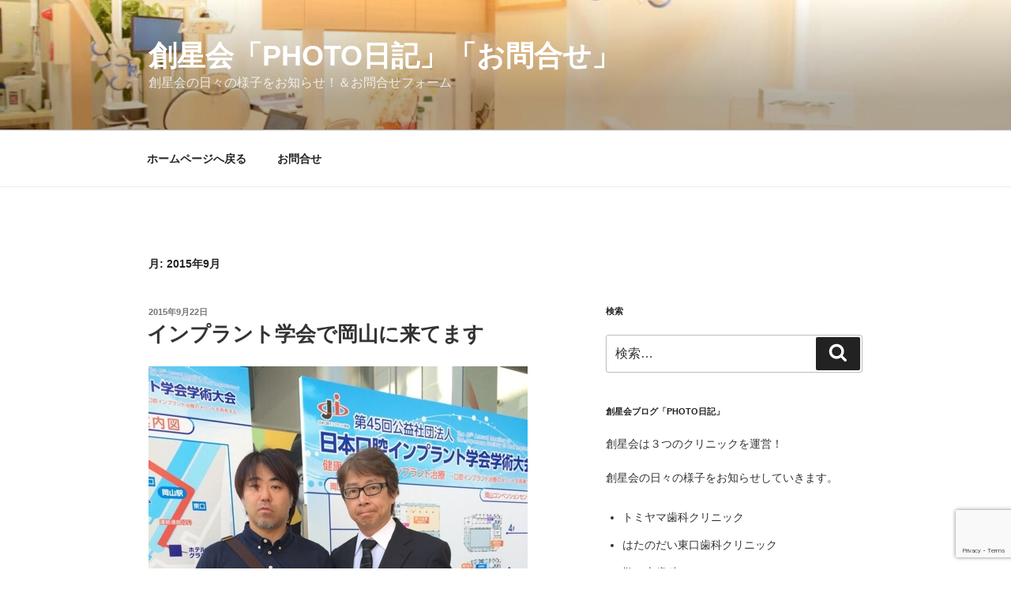

--- FILE ---
content_type: text/html; charset=utf-8
request_url: https://www.google.com/recaptcha/api2/anchor?ar=1&k=6Lez5LMpAAAAACHqXvOKqjAhKU2KEt786u2jBPKi&co=aHR0cHM6Ly9zb3VzZWlrYWkub3JnOjQ0Mw..&hl=en&v=PoyoqOPhxBO7pBk68S4YbpHZ&size=invisible&anchor-ms=20000&execute-ms=30000&cb=k4hba6ov0fvj
body_size: 48800
content:
<!DOCTYPE HTML><html dir="ltr" lang="en"><head><meta http-equiv="Content-Type" content="text/html; charset=UTF-8">
<meta http-equiv="X-UA-Compatible" content="IE=edge">
<title>reCAPTCHA</title>
<style type="text/css">
/* cyrillic-ext */
@font-face {
  font-family: 'Roboto';
  font-style: normal;
  font-weight: 400;
  font-stretch: 100%;
  src: url(//fonts.gstatic.com/s/roboto/v48/KFO7CnqEu92Fr1ME7kSn66aGLdTylUAMa3GUBHMdazTgWw.woff2) format('woff2');
  unicode-range: U+0460-052F, U+1C80-1C8A, U+20B4, U+2DE0-2DFF, U+A640-A69F, U+FE2E-FE2F;
}
/* cyrillic */
@font-face {
  font-family: 'Roboto';
  font-style: normal;
  font-weight: 400;
  font-stretch: 100%;
  src: url(//fonts.gstatic.com/s/roboto/v48/KFO7CnqEu92Fr1ME7kSn66aGLdTylUAMa3iUBHMdazTgWw.woff2) format('woff2');
  unicode-range: U+0301, U+0400-045F, U+0490-0491, U+04B0-04B1, U+2116;
}
/* greek-ext */
@font-face {
  font-family: 'Roboto';
  font-style: normal;
  font-weight: 400;
  font-stretch: 100%;
  src: url(//fonts.gstatic.com/s/roboto/v48/KFO7CnqEu92Fr1ME7kSn66aGLdTylUAMa3CUBHMdazTgWw.woff2) format('woff2');
  unicode-range: U+1F00-1FFF;
}
/* greek */
@font-face {
  font-family: 'Roboto';
  font-style: normal;
  font-weight: 400;
  font-stretch: 100%;
  src: url(//fonts.gstatic.com/s/roboto/v48/KFO7CnqEu92Fr1ME7kSn66aGLdTylUAMa3-UBHMdazTgWw.woff2) format('woff2');
  unicode-range: U+0370-0377, U+037A-037F, U+0384-038A, U+038C, U+038E-03A1, U+03A3-03FF;
}
/* math */
@font-face {
  font-family: 'Roboto';
  font-style: normal;
  font-weight: 400;
  font-stretch: 100%;
  src: url(//fonts.gstatic.com/s/roboto/v48/KFO7CnqEu92Fr1ME7kSn66aGLdTylUAMawCUBHMdazTgWw.woff2) format('woff2');
  unicode-range: U+0302-0303, U+0305, U+0307-0308, U+0310, U+0312, U+0315, U+031A, U+0326-0327, U+032C, U+032F-0330, U+0332-0333, U+0338, U+033A, U+0346, U+034D, U+0391-03A1, U+03A3-03A9, U+03B1-03C9, U+03D1, U+03D5-03D6, U+03F0-03F1, U+03F4-03F5, U+2016-2017, U+2034-2038, U+203C, U+2040, U+2043, U+2047, U+2050, U+2057, U+205F, U+2070-2071, U+2074-208E, U+2090-209C, U+20D0-20DC, U+20E1, U+20E5-20EF, U+2100-2112, U+2114-2115, U+2117-2121, U+2123-214F, U+2190, U+2192, U+2194-21AE, U+21B0-21E5, U+21F1-21F2, U+21F4-2211, U+2213-2214, U+2216-22FF, U+2308-230B, U+2310, U+2319, U+231C-2321, U+2336-237A, U+237C, U+2395, U+239B-23B7, U+23D0, U+23DC-23E1, U+2474-2475, U+25AF, U+25B3, U+25B7, U+25BD, U+25C1, U+25CA, U+25CC, U+25FB, U+266D-266F, U+27C0-27FF, U+2900-2AFF, U+2B0E-2B11, U+2B30-2B4C, U+2BFE, U+3030, U+FF5B, U+FF5D, U+1D400-1D7FF, U+1EE00-1EEFF;
}
/* symbols */
@font-face {
  font-family: 'Roboto';
  font-style: normal;
  font-weight: 400;
  font-stretch: 100%;
  src: url(//fonts.gstatic.com/s/roboto/v48/KFO7CnqEu92Fr1ME7kSn66aGLdTylUAMaxKUBHMdazTgWw.woff2) format('woff2');
  unicode-range: U+0001-000C, U+000E-001F, U+007F-009F, U+20DD-20E0, U+20E2-20E4, U+2150-218F, U+2190, U+2192, U+2194-2199, U+21AF, U+21E6-21F0, U+21F3, U+2218-2219, U+2299, U+22C4-22C6, U+2300-243F, U+2440-244A, U+2460-24FF, U+25A0-27BF, U+2800-28FF, U+2921-2922, U+2981, U+29BF, U+29EB, U+2B00-2BFF, U+4DC0-4DFF, U+FFF9-FFFB, U+10140-1018E, U+10190-1019C, U+101A0, U+101D0-101FD, U+102E0-102FB, U+10E60-10E7E, U+1D2C0-1D2D3, U+1D2E0-1D37F, U+1F000-1F0FF, U+1F100-1F1AD, U+1F1E6-1F1FF, U+1F30D-1F30F, U+1F315, U+1F31C, U+1F31E, U+1F320-1F32C, U+1F336, U+1F378, U+1F37D, U+1F382, U+1F393-1F39F, U+1F3A7-1F3A8, U+1F3AC-1F3AF, U+1F3C2, U+1F3C4-1F3C6, U+1F3CA-1F3CE, U+1F3D4-1F3E0, U+1F3ED, U+1F3F1-1F3F3, U+1F3F5-1F3F7, U+1F408, U+1F415, U+1F41F, U+1F426, U+1F43F, U+1F441-1F442, U+1F444, U+1F446-1F449, U+1F44C-1F44E, U+1F453, U+1F46A, U+1F47D, U+1F4A3, U+1F4B0, U+1F4B3, U+1F4B9, U+1F4BB, U+1F4BF, U+1F4C8-1F4CB, U+1F4D6, U+1F4DA, U+1F4DF, U+1F4E3-1F4E6, U+1F4EA-1F4ED, U+1F4F7, U+1F4F9-1F4FB, U+1F4FD-1F4FE, U+1F503, U+1F507-1F50B, U+1F50D, U+1F512-1F513, U+1F53E-1F54A, U+1F54F-1F5FA, U+1F610, U+1F650-1F67F, U+1F687, U+1F68D, U+1F691, U+1F694, U+1F698, U+1F6AD, U+1F6B2, U+1F6B9-1F6BA, U+1F6BC, U+1F6C6-1F6CF, U+1F6D3-1F6D7, U+1F6E0-1F6EA, U+1F6F0-1F6F3, U+1F6F7-1F6FC, U+1F700-1F7FF, U+1F800-1F80B, U+1F810-1F847, U+1F850-1F859, U+1F860-1F887, U+1F890-1F8AD, U+1F8B0-1F8BB, U+1F8C0-1F8C1, U+1F900-1F90B, U+1F93B, U+1F946, U+1F984, U+1F996, U+1F9E9, U+1FA00-1FA6F, U+1FA70-1FA7C, U+1FA80-1FA89, U+1FA8F-1FAC6, U+1FACE-1FADC, U+1FADF-1FAE9, U+1FAF0-1FAF8, U+1FB00-1FBFF;
}
/* vietnamese */
@font-face {
  font-family: 'Roboto';
  font-style: normal;
  font-weight: 400;
  font-stretch: 100%;
  src: url(//fonts.gstatic.com/s/roboto/v48/KFO7CnqEu92Fr1ME7kSn66aGLdTylUAMa3OUBHMdazTgWw.woff2) format('woff2');
  unicode-range: U+0102-0103, U+0110-0111, U+0128-0129, U+0168-0169, U+01A0-01A1, U+01AF-01B0, U+0300-0301, U+0303-0304, U+0308-0309, U+0323, U+0329, U+1EA0-1EF9, U+20AB;
}
/* latin-ext */
@font-face {
  font-family: 'Roboto';
  font-style: normal;
  font-weight: 400;
  font-stretch: 100%;
  src: url(//fonts.gstatic.com/s/roboto/v48/KFO7CnqEu92Fr1ME7kSn66aGLdTylUAMa3KUBHMdazTgWw.woff2) format('woff2');
  unicode-range: U+0100-02BA, U+02BD-02C5, U+02C7-02CC, U+02CE-02D7, U+02DD-02FF, U+0304, U+0308, U+0329, U+1D00-1DBF, U+1E00-1E9F, U+1EF2-1EFF, U+2020, U+20A0-20AB, U+20AD-20C0, U+2113, U+2C60-2C7F, U+A720-A7FF;
}
/* latin */
@font-face {
  font-family: 'Roboto';
  font-style: normal;
  font-weight: 400;
  font-stretch: 100%;
  src: url(//fonts.gstatic.com/s/roboto/v48/KFO7CnqEu92Fr1ME7kSn66aGLdTylUAMa3yUBHMdazQ.woff2) format('woff2');
  unicode-range: U+0000-00FF, U+0131, U+0152-0153, U+02BB-02BC, U+02C6, U+02DA, U+02DC, U+0304, U+0308, U+0329, U+2000-206F, U+20AC, U+2122, U+2191, U+2193, U+2212, U+2215, U+FEFF, U+FFFD;
}
/* cyrillic-ext */
@font-face {
  font-family: 'Roboto';
  font-style: normal;
  font-weight: 500;
  font-stretch: 100%;
  src: url(//fonts.gstatic.com/s/roboto/v48/KFO7CnqEu92Fr1ME7kSn66aGLdTylUAMa3GUBHMdazTgWw.woff2) format('woff2');
  unicode-range: U+0460-052F, U+1C80-1C8A, U+20B4, U+2DE0-2DFF, U+A640-A69F, U+FE2E-FE2F;
}
/* cyrillic */
@font-face {
  font-family: 'Roboto';
  font-style: normal;
  font-weight: 500;
  font-stretch: 100%;
  src: url(//fonts.gstatic.com/s/roboto/v48/KFO7CnqEu92Fr1ME7kSn66aGLdTylUAMa3iUBHMdazTgWw.woff2) format('woff2');
  unicode-range: U+0301, U+0400-045F, U+0490-0491, U+04B0-04B1, U+2116;
}
/* greek-ext */
@font-face {
  font-family: 'Roboto';
  font-style: normal;
  font-weight: 500;
  font-stretch: 100%;
  src: url(//fonts.gstatic.com/s/roboto/v48/KFO7CnqEu92Fr1ME7kSn66aGLdTylUAMa3CUBHMdazTgWw.woff2) format('woff2');
  unicode-range: U+1F00-1FFF;
}
/* greek */
@font-face {
  font-family: 'Roboto';
  font-style: normal;
  font-weight: 500;
  font-stretch: 100%;
  src: url(//fonts.gstatic.com/s/roboto/v48/KFO7CnqEu92Fr1ME7kSn66aGLdTylUAMa3-UBHMdazTgWw.woff2) format('woff2');
  unicode-range: U+0370-0377, U+037A-037F, U+0384-038A, U+038C, U+038E-03A1, U+03A3-03FF;
}
/* math */
@font-face {
  font-family: 'Roboto';
  font-style: normal;
  font-weight: 500;
  font-stretch: 100%;
  src: url(//fonts.gstatic.com/s/roboto/v48/KFO7CnqEu92Fr1ME7kSn66aGLdTylUAMawCUBHMdazTgWw.woff2) format('woff2');
  unicode-range: U+0302-0303, U+0305, U+0307-0308, U+0310, U+0312, U+0315, U+031A, U+0326-0327, U+032C, U+032F-0330, U+0332-0333, U+0338, U+033A, U+0346, U+034D, U+0391-03A1, U+03A3-03A9, U+03B1-03C9, U+03D1, U+03D5-03D6, U+03F0-03F1, U+03F4-03F5, U+2016-2017, U+2034-2038, U+203C, U+2040, U+2043, U+2047, U+2050, U+2057, U+205F, U+2070-2071, U+2074-208E, U+2090-209C, U+20D0-20DC, U+20E1, U+20E5-20EF, U+2100-2112, U+2114-2115, U+2117-2121, U+2123-214F, U+2190, U+2192, U+2194-21AE, U+21B0-21E5, U+21F1-21F2, U+21F4-2211, U+2213-2214, U+2216-22FF, U+2308-230B, U+2310, U+2319, U+231C-2321, U+2336-237A, U+237C, U+2395, U+239B-23B7, U+23D0, U+23DC-23E1, U+2474-2475, U+25AF, U+25B3, U+25B7, U+25BD, U+25C1, U+25CA, U+25CC, U+25FB, U+266D-266F, U+27C0-27FF, U+2900-2AFF, U+2B0E-2B11, U+2B30-2B4C, U+2BFE, U+3030, U+FF5B, U+FF5D, U+1D400-1D7FF, U+1EE00-1EEFF;
}
/* symbols */
@font-face {
  font-family: 'Roboto';
  font-style: normal;
  font-weight: 500;
  font-stretch: 100%;
  src: url(//fonts.gstatic.com/s/roboto/v48/KFO7CnqEu92Fr1ME7kSn66aGLdTylUAMaxKUBHMdazTgWw.woff2) format('woff2');
  unicode-range: U+0001-000C, U+000E-001F, U+007F-009F, U+20DD-20E0, U+20E2-20E4, U+2150-218F, U+2190, U+2192, U+2194-2199, U+21AF, U+21E6-21F0, U+21F3, U+2218-2219, U+2299, U+22C4-22C6, U+2300-243F, U+2440-244A, U+2460-24FF, U+25A0-27BF, U+2800-28FF, U+2921-2922, U+2981, U+29BF, U+29EB, U+2B00-2BFF, U+4DC0-4DFF, U+FFF9-FFFB, U+10140-1018E, U+10190-1019C, U+101A0, U+101D0-101FD, U+102E0-102FB, U+10E60-10E7E, U+1D2C0-1D2D3, U+1D2E0-1D37F, U+1F000-1F0FF, U+1F100-1F1AD, U+1F1E6-1F1FF, U+1F30D-1F30F, U+1F315, U+1F31C, U+1F31E, U+1F320-1F32C, U+1F336, U+1F378, U+1F37D, U+1F382, U+1F393-1F39F, U+1F3A7-1F3A8, U+1F3AC-1F3AF, U+1F3C2, U+1F3C4-1F3C6, U+1F3CA-1F3CE, U+1F3D4-1F3E0, U+1F3ED, U+1F3F1-1F3F3, U+1F3F5-1F3F7, U+1F408, U+1F415, U+1F41F, U+1F426, U+1F43F, U+1F441-1F442, U+1F444, U+1F446-1F449, U+1F44C-1F44E, U+1F453, U+1F46A, U+1F47D, U+1F4A3, U+1F4B0, U+1F4B3, U+1F4B9, U+1F4BB, U+1F4BF, U+1F4C8-1F4CB, U+1F4D6, U+1F4DA, U+1F4DF, U+1F4E3-1F4E6, U+1F4EA-1F4ED, U+1F4F7, U+1F4F9-1F4FB, U+1F4FD-1F4FE, U+1F503, U+1F507-1F50B, U+1F50D, U+1F512-1F513, U+1F53E-1F54A, U+1F54F-1F5FA, U+1F610, U+1F650-1F67F, U+1F687, U+1F68D, U+1F691, U+1F694, U+1F698, U+1F6AD, U+1F6B2, U+1F6B9-1F6BA, U+1F6BC, U+1F6C6-1F6CF, U+1F6D3-1F6D7, U+1F6E0-1F6EA, U+1F6F0-1F6F3, U+1F6F7-1F6FC, U+1F700-1F7FF, U+1F800-1F80B, U+1F810-1F847, U+1F850-1F859, U+1F860-1F887, U+1F890-1F8AD, U+1F8B0-1F8BB, U+1F8C0-1F8C1, U+1F900-1F90B, U+1F93B, U+1F946, U+1F984, U+1F996, U+1F9E9, U+1FA00-1FA6F, U+1FA70-1FA7C, U+1FA80-1FA89, U+1FA8F-1FAC6, U+1FACE-1FADC, U+1FADF-1FAE9, U+1FAF0-1FAF8, U+1FB00-1FBFF;
}
/* vietnamese */
@font-face {
  font-family: 'Roboto';
  font-style: normal;
  font-weight: 500;
  font-stretch: 100%;
  src: url(//fonts.gstatic.com/s/roboto/v48/KFO7CnqEu92Fr1ME7kSn66aGLdTylUAMa3OUBHMdazTgWw.woff2) format('woff2');
  unicode-range: U+0102-0103, U+0110-0111, U+0128-0129, U+0168-0169, U+01A0-01A1, U+01AF-01B0, U+0300-0301, U+0303-0304, U+0308-0309, U+0323, U+0329, U+1EA0-1EF9, U+20AB;
}
/* latin-ext */
@font-face {
  font-family: 'Roboto';
  font-style: normal;
  font-weight: 500;
  font-stretch: 100%;
  src: url(//fonts.gstatic.com/s/roboto/v48/KFO7CnqEu92Fr1ME7kSn66aGLdTylUAMa3KUBHMdazTgWw.woff2) format('woff2');
  unicode-range: U+0100-02BA, U+02BD-02C5, U+02C7-02CC, U+02CE-02D7, U+02DD-02FF, U+0304, U+0308, U+0329, U+1D00-1DBF, U+1E00-1E9F, U+1EF2-1EFF, U+2020, U+20A0-20AB, U+20AD-20C0, U+2113, U+2C60-2C7F, U+A720-A7FF;
}
/* latin */
@font-face {
  font-family: 'Roboto';
  font-style: normal;
  font-weight: 500;
  font-stretch: 100%;
  src: url(//fonts.gstatic.com/s/roboto/v48/KFO7CnqEu92Fr1ME7kSn66aGLdTylUAMa3yUBHMdazQ.woff2) format('woff2');
  unicode-range: U+0000-00FF, U+0131, U+0152-0153, U+02BB-02BC, U+02C6, U+02DA, U+02DC, U+0304, U+0308, U+0329, U+2000-206F, U+20AC, U+2122, U+2191, U+2193, U+2212, U+2215, U+FEFF, U+FFFD;
}
/* cyrillic-ext */
@font-face {
  font-family: 'Roboto';
  font-style: normal;
  font-weight: 900;
  font-stretch: 100%;
  src: url(//fonts.gstatic.com/s/roboto/v48/KFO7CnqEu92Fr1ME7kSn66aGLdTylUAMa3GUBHMdazTgWw.woff2) format('woff2');
  unicode-range: U+0460-052F, U+1C80-1C8A, U+20B4, U+2DE0-2DFF, U+A640-A69F, U+FE2E-FE2F;
}
/* cyrillic */
@font-face {
  font-family: 'Roboto';
  font-style: normal;
  font-weight: 900;
  font-stretch: 100%;
  src: url(//fonts.gstatic.com/s/roboto/v48/KFO7CnqEu92Fr1ME7kSn66aGLdTylUAMa3iUBHMdazTgWw.woff2) format('woff2');
  unicode-range: U+0301, U+0400-045F, U+0490-0491, U+04B0-04B1, U+2116;
}
/* greek-ext */
@font-face {
  font-family: 'Roboto';
  font-style: normal;
  font-weight: 900;
  font-stretch: 100%;
  src: url(//fonts.gstatic.com/s/roboto/v48/KFO7CnqEu92Fr1ME7kSn66aGLdTylUAMa3CUBHMdazTgWw.woff2) format('woff2');
  unicode-range: U+1F00-1FFF;
}
/* greek */
@font-face {
  font-family: 'Roboto';
  font-style: normal;
  font-weight: 900;
  font-stretch: 100%;
  src: url(//fonts.gstatic.com/s/roboto/v48/KFO7CnqEu92Fr1ME7kSn66aGLdTylUAMa3-UBHMdazTgWw.woff2) format('woff2');
  unicode-range: U+0370-0377, U+037A-037F, U+0384-038A, U+038C, U+038E-03A1, U+03A3-03FF;
}
/* math */
@font-face {
  font-family: 'Roboto';
  font-style: normal;
  font-weight: 900;
  font-stretch: 100%;
  src: url(//fonts.gstatic.com/s/roboto/v48/KFO7CnqEu92Fr1ME7kSn66aGLdTylUAMawCUBHMdazTgWw.woff2) format('woff2');
  unicode-range: U+0302-0303, U+0305, U+0307-0308, U+0310, U+0312, U+0315, U+031A, U+0326-0327, U+032C, U+032F-0330, U+0332-0333, U+0338, U+033A, U+0346, U+034D, U+0391-03A1, U+03A3-03A9, U+03B1-03C9, U+03D1, U+03D5-03D6, U+03F0-03F1, U+03F4-03F5, U+2016-2017, U+2034-2038, U+203C, U+2040, U+2043, U+2047, U+2050, U+2057, U+205F, U+2070-2071, U+2074-208E, U+2090-209C, U+20D0-20DC, U+20E1, U+20E5-20EF, U+2100-2112, U+2114-2115, U+2117-2121, U+2123-214F, U+2190, U+2192, U+2194-21AE, U+21B0-21E5, U+21F1-21F2, U+21F4-2211, U+2213-2214, U+2216-22FF, U+2308-230B, U+2310, U+2319, U+231C-2321, U+2336-237A, U+237C, U+2395, U+239B-23B7, U+23D0, U+23DC-23E1, U+2474-2475, U+25AF, U+25B3, U+25B7, U+25BD, U+25C1, U+25CA, U+25CC, U+25FB, U+266D-266F, U+27C0-27FF, U+2900-2AFF, U+2B0E-2B11, U+2B30-2B4C, U+2BFE, U+3030, U+FF5B, U+FF5D, U+1D400-1D7FF, U+1EE00-1EEFF;
}
/* symbols */
@font-face {
  font-family: 'Roboto';
  font-style: normal;
  font-weight: 900;
  font-stretch: 100%;
  src: url(//fonts.gstatic.com/s/roboto/v48/KFO7CnqEu92Fr1ME7kSn66aGLdTylUAMaxKUBHMdazTgWw.woff2) format('woff2');
  unicode-range: U+0001-000C, U+000E-001F, U+007F-009F, U+20DD-20E0, U+20E2-20E4, U+2150-218F, U+2190, U+2192, U+2194-2199, U+21AF, U+21E6-21F0, U+21F3, U+2218-2219, U+2299, U+22C4-22C6, U+2300-243F, U+2440-244A, U+2460-24FF, U+25A0-27BF, U+2800-28FF, U+2921-2922, U+2981, U+29BF, U+29EB, U+2B00-2BFF, U+4DC0-4DFF, U+FFF9-FFFB, U+10140-1018E, U+10190-1019C, U+101A0, U+101D0-101FD, U+102E0-102FB, U+10E60-10E7E, U+1D2C0-1D2D3, U+1D2E0-1D37F, U+1F000-1F0FF, U+1F100-1F1AD, U+1F1E6-1F1FF, U+1F30D-1F30F, U+1F315, U+1F31C, U+1F31E, U+1F320-1F32C, U+1F336, U+1F378, U+1F37D, U+1F382, U+1F393-1F39F, U+1F3A7-1F3A8, U+1F3AC-1F3AF, U+1F3C2, U+1F3C4-1F3C6, U+1F3CA-1F3CE, U+1F3D4-1F3E0, U+1F3ED, U+1F3F1-1F3F3, U+1F3F5-1F3F7, U+1F408, U+1F415, U+1F41F, U+1F426, U+1F43F, U+1F441-1F442, U+1F444, U+1F446-1F449, U+1F44C-1F44E, U+1F453, U+1F46A, U+1F47D, U+1F4A3, U+1F4B0, U+1F4B3, U+1F4B9, U+1F4BB, U+1F4BF, U+1F4C8-1F4CB, U+1F4D6, U+1F4DA, U+1F4DF, U+1F4E3-1F4E6, U+1F4EA-1F4ED, U+1F4F7, U+1F4F9-1F4FB, U+1F4FD-1F4FE, U+1F503, U+1F507-1F50B, U+1F50D, U+1F512-1F513, U+1F53E-1F54A, U+1F54F-1F5FA, U+1F610, U+1F650-1F67F, U+1F687, U+1F68D, U+1F691, U+1F694, U+1F698, U+1F6AD, U+1F6B2, U+1F6B9-1F6BA, U+1F6BC, U+1F6C6-1F6CF, U+1F6D3-1F6D7, U+1F6E0-1F6EA, U+1F6F0-1F6F3, U+1F6F7-1F6FC, U+1F700-1F7FF, U+1F800-1F80B, U+1F810-1F847, U+1F850-1F859, U+1F860-1F887, U+1F890-1F8AD, U+1F8B0-1F8BB, U+1F8C0-1F8C1, U+1F900-1F90B, U+1F93B, U+1F946, U+1F984, U+1F996, U+1F9E9, U+1FA00-1FA6F, U+1FA70-1FA7C, U+1FA80-1FA89, U+1FA8F-1FAC6, U+1FACE-1FADC, U+1FADF-1FAE9, U+1FAF0-1FAF8, U+1FB00-1FBFF;
}
/* vietnamese */
@font-face {
  font-family: 'Roboto';
  font-style: normal;
  font-weight: 900;
  font-stretch: 100%;
  src: url(//fonts.gstatic.com/s/roboto/v48/KFO7CnqEu92Fr1ME7kSn66aGLdTylUAMa3OUBHMdazTgWw.woff2) format('woff2');
  unicode-range: U+0102-0103, U+0110-0111, U+0128-0129, U+0168-0169, U+01A0-01A1, U+01AF-01B0, U+0300-0301, U+0303-0304, U+0308-0309, U+0323, U+0329, U+1EA0-1EF9, U+20AB;
}
/* latin-ext */
@font-face {
  font-family: 'Roboto';
  font-style: normal;
  font-weight: 900;
  font-stretch: 100%;
  src: url(//fonts.gstatic.com/s/roboto/v48/KFO7CnqEu92Fr1ME7kSn66aGLdTylUAMa3KUBHMdazTgWw.woff2) format('woff2');
  unicode-range: U+0100-02BA, U+02BD-02C5, U+02C7-02CC, U+02CE-02D7, U+02DD-02FF, U+0304, U+0308, U+0329, U+1D00-1DBF, U+1E00-1E9F, U+1EF2-1EFF, U+2020, U+20A0-20AB, U+20AD-20C0, U+2113, U+2C60-2C7F, U+A720-A7FF;
}
/* latin */
@font-face {
  font-family: 'Roboto';
  font-style: normal;
  font-weight: 900;
  font-stretch: 100%;
  src: url(//fonts.gstatic.com/s/roboto/v48/KFO7CnqEu92Fr1ME7kSn66aGLdTylUAMa3yUBHMdazQ.woff2) format('woff2');
  unicode-range: U+0000-00FF, U+0131, U+0152-0153, U+02BB-02BC, U+02C6, U+02DA, U+02DC, U+0304, U+0308, U+0329, U+2000-206F, U+20AC, U+2122, U+2191, U+2193, U+2212, U+2215, U+FEFF, U+FFFD;
}

</style>
<link rel="stylesheet" type="text/css" href="https://www.gstatic.com/recaptcha/releases/PoyoqOPhxBO7pBk68S4YbpHZ/styles__ltr.css">
<script nonce="xFOi5VoTtCbvvpTTj_fP-w" type="text/javascript">window['__recaptcha_api'] = 'https://www.google.com/recaptcha/api2/';</script>
<script type="text/javascript" src="https://www.gstatic.com/recaptcha/releases/PoyoqOPhxBO7pBk68S4YbpHZ/recaptcha__en.js" nonce="xFOi5VoTtCbvvpTTj_fP-w">
      
    </script></head>
<body><div id="rc-anchor-alert" class="rc-anchor-alert"></div>
<input type="hidden" id="recaptcha-token" value="[base64]">
<script type="text/javascript" nonce="xFOi5VoTtCbvvpTTj_fP-w">
      recaptcha.anchor.Main.init("[\x22ainput\x22,[\x22bgdata\x22,\x22\x22,\[base64]/[base64]/[base64]/bmV3IHJbeF0oY1swXSk6RT09Mj9uZXcgclt4XShjWzBdLGNbMV0pOkU9PTM/bmV3IHJbeF0oY1swXSxjWzFdLGNbMl0pOkU9PTQ/[base64]/[base64]/[base64]/[base64]/[base64]/[base64]/[base64]/[base64]\x22,\[base64]\\u003d\\u003d\x22,\x22w57Du8K2I8KFw5xcw4U6K8KtwqQ5wqPDtxR6HAZlwqApw4fDtsKcwofCrWNWwoFpw4rDm2HDvsOJwqQOUsOBNDjClmE5cm/DrsOeGsKxw4FtTHbChSU+SMOLw7/CosKbw7vCjMKZwr3CoMOTOAzCssKtWcKiwqbCuBhfAcOkw5TCg8KrwqnCrFvCh8OSKDZebcOsC8KqYzBycMOfHh/Cg8KeDBQTw4A7YkVGwpHCmcOGw4jDhsOcTxZ7wqIFwoo9w4TDkxcvwoAOwoPCnsOLSsKRw7jClFbCo8KrIRM5QMKXw5/ColAGaR3DmmHDvRxcwonDlMK9dAzDsjsKEsO6woXDolHDk8OWwqNdwq91KFogAH5Ow5rCp8KJwqxPPVjDvxHDmsOEw7LDnyHDtsOoLR/DpcKpNcKgS8KpwqzCnxrCocKZw6TCoRjDi8O3w5fDqMOXw4d3w6snX8OjVCXCu8KbwoDCgWrCrsOZw6vDgA0CMMOtw4jDjQfCkn7ClMK8L1nDuRTCrMOHXn3CpHAuUcKmwqDDmwQVYhPCo8KBw7oIXmkIwprDmynDtlx/M1t2w4HCiz0jTm15LwTCn15Dw4zDqmjCgTzDrMKuwpjDjlYWwrJAVcOxw5DDs8KVwp3DhEsuw7dAw5/DjsKMAWAIworDrsO6wrDCiRzCgsOXIQpwwpx9UQE2w63DnB8tw6BGw5w3WsKlfX4TwqhaJ8Oww6oHF8KQwoDDtcOiwrAKw5DCtsOzWsKUw6XDgcOSM8OBXMKOw5QcwpnDmTF2BUrChDQNBRTDpcK1wozDlMOrwqzCgMONwr/Cm09uw5rDr8KXw7XDkhVTI8OmaCgGUBHDnzzDpEfCscK9ccOBexUjJMOfw4loV8KSI8OYwqAOFcKewozDtcKpwoMwWX4bVmwuwpjDjBIKP8KWYl3DhcO8WVjDsj/[base64]/[base64]/HMKrdyLCl8OXwpvCmycbFsOCwpI2wpATWMK+eMO3wpxdPV8xHcK6wrTCmATDmycRwrZ+wovCjsKNw7BNa2vCgkdaw7YKwo/Do8KoWE4bwqLCmXAJCi8Sw6/Dn8K0X8O6w77CssOBwpvDicKPwpw2wpVdOypCSMK0wrbDpyMuw6nDksKnW8KEw4rCmMKGwqfDl8O2woDDt8Kwwr/CoT7DqkHCjcKNwrl7csOYwokoLUvDqyQoFDDDgsOmfMKaUMO5wqPDhhJCY8KuK17DocKEasOMwodRwq9XwodcFsKmwqhfbcO3DjgTwphNw7TDvgnDs3cGGVHCqUnDmh9rw4w1wonCh2Ikwq7DtcK+wqIlMADDll3Dm8OYG1HDrMOdwoE/CMOkwrnDrjAnw4NNwp/CqMOSwoo5w499FGHCogAIw7VSwp/[base64]/[base64]/[base64]/CgsK8Nkt4wqc+w4gRwrHCtDnCncOJIVXCrgrCrnPCnkJ2QBPDujRAXj8SwrM1w5oXTxXDjcOBw5rDksOUPD98w6pcEsKTw7Y4wrFlfsKkw7PCrxQXw6NDwoLDrQBVw7xJwpHDlDbDvGXCvsO/w7fCtsKtG8OPwrnDnSMswp8uwqNMwrd1S8Oww7ZuEWBcByPDj0/CisO3w5fCrCfDqMKKNiTDkMK/w7bCtcOlw7fClsKiwoQCwqkvwrBkQTB+w44dwqIiwprCozHCknVkMQtawr7Drh9Yw4TDmcOlw7PDlQ0YNcKRw7Yiw4bCisOLTcOWHgnClxfCmmDCmC4Bw6RvwoTDqyRKacOBZ8KFX8K/w5x5EkxwYDPDm8OhZ2QHwr7CsnHCkCLCu8O7asOGw7QmwqRGwowrw4LCrh7ChgApRBkoXSXCnxLDjiLDvTw1GsOBw7Utw4nDoAHCk8KLwr/CsMKHJlbCisK7wpEewqvCt8KbwrkoX8K1XsKrwpDCt8Obw41rw4oePcOrwo7CjsOHJ8OFw78rCcOgwptvZAnDrzHDicO/YMOqNcOmwrPDjwYqXcO3DsO4wq18w61sw4lMw5NOBcOrXDXCsHFvw7oaNGEnKm/CssKwwqATZcOfw6jDhcOCw6paBCBXN8K/w6pKw5sGBAgOHFjCo8K+R2zDjMOKwoc2DDfCk8KGwofCsjDDohfDusObd0/DhF4zPGDCscOjwr3Cs8KHXcO3KW1hwr0qw4HCj8O7w57Do2k9IHlCKwBWwodnwqAqw7QgRMKWwq5FwqkrwpLCtsOAA8KEIgJgZy7Ci8Kuw7kdEcKlwpoCeMKxwpVDD8O3IsO/V8OmMMKvwqXDm37DgcKTXDp7YMOVw6djwqDCs2tUasKjwoE+BTDCqiJ9HhklRjPCicKBw6PCiXvCp8K8w4cCw40cw70YA8Onw6wqw6lCwrrDlkBgeMKwwrofwooAwpDCjxICEXDDrcO0SC4Qw7fCk8OVwofCtnLDqsKeB28/JEEOwpkkwoDDgirClTVIwrRocVDCuMKId8OEVsKIwpXDmcKfwqHCjCPDlz0Mw7HDt8OKwqN7YcOoPmrCsMKlc3jDmGxgw5Jcw6EwQzTDpmx4w6/DrcKswptswqUEwoDCr0dPWcK/wrYZwq1UwoQ/WizCpwLDmjxDw5/CpMKcw6LCglVcwoVnFgvDjgnDqcKofcOswrHDtx7CnsKzwr8Dwr8DwpRIXm7Clgg2d8OQw4YgZnDCpcKjwotQwq4qVsKuKcKGeRcSwphgw7wSw6ZSw6oBw5cvwpfCrcKXD8OIA8OQw5NtGcK6f8Kkwqpkw7vCk8OLwobDlmDDqsK4OQgaeMKRwp/DnsOXPMOTwq7DjEUpw6Auw6Njwq7DgEHDjsOma8OWWsKeVcOpG8OfUcOaw7/Crm/DmMKfw4XCnGPCt0rCgx/DgBDCvcOgw5RpGMOGC8KCccOew6Enw7ocwp5Xw7Uyw5tdwrceN1V6I8KiwqQfw5DCpTUKPw9ew5zCgF5+w6A3wodNwqDCs8Oiw6TCoi1kw5UxO8KtJcObYsKie8KkVk3CkFJqdwdawp3CpcOsXMOhLAnDrMKHR8OkwrBYwpnCsm7Ct8OnwpzCsk3Cp8KVwrrDv1/Dj1jCh8OXw5jCn8KSPcOcH8Kgw7ZoH8OMwoAKw6XCvMK9UMOXwoHDjE9Bwq3DrhUFw4x7wrnCqwgGwqbDlsO/w79xHcKwIcOfWy/Ck1MJe1Z2R8OnXsOgw647fRLCkzTCmyjDs8K+wqTCihxCwr/[base64]/[base64]/DmlhFOBpRfEJvw6jCt8O2DcORPcOsw5rCtD3CnFbDjRllwqtHw5DDiVkbMQ1qfcO6dD9+wonDklzCtcKlw4ZXwpHCtcKKw6XCi8K2w5Mmwq/Cknxqw5/[base64]/ChMKdOx/DvH5ywrl0w5zDmcO2w4rDnVI3wpHCrBYtwr9DJGXDlMKKw6vCqsKOBgRHTTRXwoPCqsOdEkHDljJVw4/[base64]/Ck8Kuw4nCoUzCmxjCn8KvEsKLGCpZw4rCpcKVwqAWOEdQwovDoGzCisO7bMKswr5oaSnDjSDCnX5Nw4RuJhElw4pXw73Dm8K1G3bDo0rDv8OpXDXCuhjDssOnwrBZwo/[base64]/CvH3DvsKcIx3CksKCwpbDk8OuwoNIwqJqfWE0PnMqOcK9w7tmTVJQw6ZwSsK0w4/[base64]/wr8fw4hFO8OKwoleLU0SEMKnSj3CrivCvcO7w4E9wr03w6jCiFLCvEg3DxFBEcOtwr3ChcKywqBCQU07w5UcPzrDiWsHenIcwo1ow4s4XcKwZMOXcmbDqsOlcMODM8OueFDDiA5nOxpSw6JKwq9oOHcrZG0yw4bDqcOcMcKKw6HDtsO5SMKVwp/[base64]/Drmc+ccO4MMKHcMKPP8ONw4PCtVnClsKSLVAuwqZzLsOfHngeB8OsFMO6w6jDgsKdw4/CgcO6OMKQRTdyw6XCjsKSw4dhwprCo2fCgcO8wr3Cg0vCix7CtX13w6TCkxcpw4HCgR/ChjU+w7fDqjXDp8OXUnzChMO5wrRoVMK3JWs6HMKCw55kw5PDmMOuw53Cjg4YbsO5w5bDpcKuwqN4wppxW8KuLWbDoXTDscOXwpLChcOlwqVbwqLDq1TCsDzDl8K/[base64]/CnCjChVDDs8OIV8KLw4LCscK8w6djOTnDrcKoZsKhw68bBMOBw4hsworCr8OdIcKdw7BUw4EzUcKAchTCrMOvwpd1w7nCjMKPw5rDkcOYOA3DvMKpPjDCtU/CjEPCisKiwqknZMOtTn1BMzppN1I4w6TCvjA2w6rDn0zDksOXwowyw5XChXA+ASnDtll/[base64]/[base64]/Co00swo7CuknDkMOcw7c9MBHDocK6wrsQXijDicKOFcOidsODw6VVw5EFITfDtcOFPMKzHcOkCz3DiEsRwoXChcOGLxjCiUnCjCp2w4TCmiEHJ8OhIMKIwo7CkFsPwr7Dh1zDoDzCp37Dh2LCvirDh8KYwpYJesKaWXvDqhjCncO5U8O9DH/DsWLCiGDDiQLCq8ONATlLwphVwqzDo8KKw4zDgT3Co8K/w4XDk8O9dQvCizfDh8OLBMK6ScOgc8KEX8Klw6TDlsO1w7NNIV/Ck33DvMOYasKRw7vDo8OwHEp/esOiw6d1XgMAwrFmBA/CnsOUP8KNwo8pe8K7w7ohw7zDusKvw4rCksO9wr3Cq8KKbF7Ciw88w6zDogXCtz/CoMK+GsOow7R1LsOsw6FfcMONw6AiemMKw7sUwqXCrcKCwrbDl8O1RE8kWMOgw7/CtkrCvcKFX8K1wpbCsMKlw5nCs2vDvsOgwrgafsO5QgMVN8ODcQfDtkImDcOyNMKhwrZYP8O5wqTCojIHG3JZw7gowq/Dk8OzwozCg8KzWCNPTMKOw40EwoHCjWpYfcKawoPCqsO8HxRsGMOkw49bwoLCkcKIIEDCtmLCi8K9w6F/wqzDgcKBAsKuPwXCrMOZElbCkcOIwr/[base64]/DosKKwpXDl3vDnEZBwrphCHwzR0wBwqsQwpHCv01KGMKlw7pJdsKww4HCo8OywoLDnyliwoYaw4Ygw7A9ShvDlQUAOcOowrjCnwjDlzU4CQ3CgcObCcOcw6/DgHjCiF1Kw5g1wo/CuizCplzCncKFMsOEwrBuEETDjsOEL8KrVMKLZ8OwWsOXAcKdw6bDtnwyw4gOZkc5w5NXwowlaWt7JsOQHcOww4vDicKXGlTCsRMXfyLDqkzCsFrCuMKHUcKIS23DqxplTcKawpPCg8K1w6wvSndIwrk/QQvCqWlRwpF1w69cwoLCqV3DqMO/[base64]/Dnl4PwoDDp8OXVsO6w7rDtcOPw4fCg3ksw53DqgrDlCTCqTtRw6Inw7zDnsOVwpbDj8OlecO9w5/[base64]/CksKaHsOcw6/Dq2DCqi/[base64]/U30tFsKNwpfDgsK5w6fCuEDDtcKKTsKBw4zCrcKEccOGRsKxwrBoTmYywpTDh2/Cj8OjHlDDn27DqFA/w7XCtyoUE8OYw47Cl33DvhZHw6tMw7DCp1HDpAXDpXfCscKYAMOCwpJEbMO6J07DvcOSw5rDtEcLPMO9wrXDpWvCiEpBN8OFd3fDgMK3cQDCrxfDsMK/EMOvwpxxBH3CjDfCvRJrwpDDl33DtMO6wq5KNwxsYiBNMEQnasOkw5kJdG/[base64]/CuMKSQcOaw5LCpU5+w4jChG4iw4FnIMK/OkXCt2IVacOQG8K9FcKYw4g3wrorccObw4bCq8KUamPDgcK1w7rCt8K6w51Vwp56dXEWw7jCulxXa8K9X8OJdMOLw4sxRwDCq0BaD0dcw7vCk8O0w502E8K7MXBjAAhnasO9clUBZ8OcC8KrEChBScKfw6bDv8O/wp7CnsOWTjDCv8O4woLClQZAwqhnwoLDoiPDpkLDkcOmw7fCrnQrfUoMwpNEJ0/[base64]/Dhk4uSMKYw58wwprDiyjCpAnDlQnCvMOIw5TDjsOweyIOTsORw7LDgMOVw4vCu8OGBU7CtVXDsMOfecK7w59TwqPCs8OywoQaw4xTfBUnw7jCicOMI8KUw4dawq7DjXvDjT/CvMOlw7HDj8O1V8K5w6UTwpjCtMKjwo5PwrnDiDvDuArDgjMPw67Cri7CrwlRV8K0WcOGw59Jwo7Dm8OvT8K3D15vb8Ocw6XDuMK9w4vDt8KDwo3Ci8OHE8K9YQnCpnXDjcOVwpLCt8Oow5XCl8KPV8Oww550ZmZ2dm/Dq8O4acOuwplaw4Mpw43DtsKrw68kwoTDhsKQVsOKwoI1w6UmMsOccEPCvEvDgSJRwrXCosOkISHCsQxKMEzDhsK2fMKRwr9iw4HDmsOtOgZYD8OXGHAxeMOmWyHDnnlQw5HCiExswoPCjzTCvyJHwp8CwqnDsMKpwqbCvDYNVsOmZMKTTQNVTzjDgSPCr8Ktwp/DvCxqw5PDlcKEAsKAMcOScMK1wozCrEXDvsO/[base64]/Cn2xvw7jCllAmwrXCqywhwoMLwq/DiF8Nw6wywpjCtcKeWS/[base64]/DuFbDjyDDv1jDo0saUgF2BsKzfQ/ChcOUwqpgc8OOLcOOw4fCkj/DhsKFX8OZwoAxwqI+DSwlw4FSwo4CP8OwYsOZVkpFwp/DvcOMw5PCl8OHCcOTwqHDkcOidcK9KWXDhQTDsD/CmGzDr8ODwqbCksOzw43Cjwx7PiIFXcK6w4rCiCFWw49gSgvCvhnDhMO6w6nCoAPDiVbCkcKww6bDgMKnw7nDljhgacK7eMKUJ2vCiyvCpj/Dk8OCTWnCtVoVw7l2w5XCosKsVw51wowFw4bCl0jDv1PDgzDDqMK/[base64]/Di34cw7sXw4kcwpY6w5rCncOuN8Kww45oZkk6WcOww5ppwrkQZGRcHhXDr3/CqGF8w7LDgj5iI306w7FPw73Dm8OfBsOKw7vCgMKzOsObNsOdwr8bw5bCrExdwqZxwqhvNsOpw4TChMKhTW3Cu8ODwqV8YcOcwpbCkMK3McOxwpIhdWvDhWscw7fCtmfDsMK4PcKZKiBFwrzDmScAw7BEcsKRbW/Dk8Kmw5UbwqHClcKsfMKkw7k3NMK/A8Ksw4oVw40Bw6/CgcOrw7oSw4DCp8Oawo3DpcKdM8OXw4Y1eWkVQMKdclrCgT/CiXbDjsOjSw8Nw7hfw5MQwq7DlwxPw7rCssKDwqk5R8K5wrHDszgowpt6bWbCjWQaw61LFQR5WS7DqQRFOHdmw4lVw5hWw7zCg8Oew5bDuX3DmCR1w7DCtVVJUjnCgsOXcD1Fw7djWR/[base64]/CsjDDjMKNDMKVw6vDhsOZHMKtUcK7Ml8Mw45zwrTCpw9IfcOiwpRvwpnCu8KPTB3Dj8KVw6pMJ37DhwR5w7HCgkvDqsOCecOyb8OvWsO7KAfDnmknH8KEasOjwpDCnnl3GcKewo1kHF/[base64]/ChEvDnsKDVA5pRHtUwpcawpRYQMKJw47Dj1UkGhzDncKXwpYdwrEiRsKpw7pxU3bCgUd5w5ksw5TCsnfDmykVw4zDr3vCszrCocOmw4YLGyccw5lNNsO9f8Kmw4vCrG3CpzDCjzTCjcKvw7XDmMOJWsOlEcKsw6JUwqlFMmRLOMOCAcOgw4gVR2g/OEo8d8KIaFxSaCbDoMKlwoImwqEkCibDrMOeJ8KDC8Kjw6zDisKREQhnw6nCtAFJwpBAC8KrUMKowqLCrXzCrsObKsKPwod/ZzDDkMOHw75jw6cKw4LCncO9CcKVQyoVbMO8w7DDvsOXw7IdaMO1w4bCl8KlalVATcKSw5EAwpgBVcO8w5ggw4EzG8Osw6IFwqtPCMOcw6Ufw4TDtzPDs0PDpcKyw6hBw6fDoXnDtgl4X8KOw68zw53Cr8KxwofCiGLDlsKXw4x6RTfCpMOHw7TCh3bDlMO4wo/Dhh7Ck8K/Q8O/eTBoPkfDjTLCs8KbacKjMsKCbG1OVmJIw4Ifw5zCu8KVbMK1I8KLwrtaZQQowoN2DGLDuy1KN0PCsB3Dl8KCwp/Ct8Kmw5NPNxXDlcK0wrfCsH8FwrthUsOaw5fDlT/CpiNXJcOyw5InMHgCAMOQDcOGGTzDsknCnz4Yw5DCn1hcw73DkBxewoTDk1AGchwRLnbCjsKGLh52VsKgYAQmwqENKCYZTQ5PK1Zlw5rDssK/[base64]/ChMO1wpt7bsK7ezxZA14uwoPDgMOfRcOrw43Cnxt3ETPCslctw4xMwq7CtDxGbi4ww53CjCIMKVk6FsOeLMO3w4s9w6vDmQLDtkdKw7HDogwnw43CpgoaKcKKwqRcw5fDo8O/w4zCs8KuCMO0w5bDiHIBw4YLw5diAMKHO8KewoUuUcOwwp8fwr5bRcKIw7gaA3XDscOUwo4Cw7YjWsO8B8OtwqvDkMO+fw9hXC7CqxzCiwPDvsKeWsONwr7CsMOvGiMlBRTDjBwYNGV1LsK0wogwwpo8Fl4CMsKRwokefMKgw41JHMOMw6YLw4/CignCuAx9FcKCwqjDoMKmw5LDo8K/w5PDsMKDwoPCh8Kgw6kVw7tTUMOmVMK4w7ZAw4rCkgt4OW8odsKmNTsrUMKBN33DsgI5C10kw57DgsO5w5zCncO4W8OWXMOfc1BIw6NAwpzCv1UEQcKMaV/DpVTDn8KcB0jDuMKMPsObJxlAPMOwfsKLOWHDgBJjwq8rwpMgRsOHw4rCnsKHwqHCrMOqw4hDwpdjw5/Cj0rDi8OYwoTCoj/CvsOKwrUUf8OvPTTCgcKVIMKrcMKGwoDCpizDrsKecMKWQWgow6/DkcKyw4oDHMK+w5LCoxrCicKxYMK0w5p0wq7Dt8OYw7PDhg0cw617w6bDk8O7EsKQw5DCmcKmdsKCPiZvw4Zkw48Ewp3DnmfCt8OwNW5LwrfDv8KMbwwtw4jClMOVw5YOwo3Do8O7wp/[base64]/DllVMw43Co8Kcf8Otw6jCulPDscKPw7clF8KTw7TDt8OjVnsJUcKWwrzCt1ddS3pGw6rDlMKew60eUBnCkcKLwrrDv8KYwqHDmQJdw5A7w7jDox7Cr8O/Yi8WBlVDwrhPQcKyw71MUkrDtsK6woHDmHMPP8Kse8Ocw5EFwrtxPcOISkvDjiFMZ8OKw6UDwptCTCBuwr8LMnbCpD/ChMKvw5dJA8K/KkbDpMO1w47CvgfDqsOzw5XCvsOZacOUD2zCgsKDw5bCjEQHSkHDt0rDlybDjMK7d3tWUcKPH8OUDH4OLhoGw5FlTSHCizNxLS1bEsKNeCnCucKdwrrCnwVEPsOpegzCmzbDpsKrPUhXwrFrF0PDqEorw7/CiCXCk8KAXXrDsMONw5wfHcOxHMO0aW/CjzsjworDmQHDvsKUw5vDtcKMY21gwpgPw5A2JMKjF8OawqHCo3xfw5/[base64]/woZEwq8nIkttwroOwpPDvcKYw43DlWVOQsKewprDqkkRw4nDpcKzX8KMSmPChnLDmX7DsMOWSX/DqcKvU8Kbw7IYYAgzNy3DucOJGSnDqkUpJCZfJmHCkm/DuMOzG8O9OsKGXkXDozrCoAbDrHNjwqYob8OkbcO5wpbCuGc6SFLCocKCOglAw6t8wop7w6p6bhQ0wq4NbVfDuAPDs0NPwr7Do8KnwqRrw4fDssO0RHweUcK/VsOvwqpnTsO7w6pXC3Fkw5DCrgQBa8O1cMK4PsOQwqEMcsKuw5LDuyYNHS4dWMO7MsK6w74PEVrDtVIrMsOjwrPDqFbDlCJawprDmxrCmsKSw6vDhBsoUGJ3NcOZwqUgDMKKwqvDrcK/[base64]/CizpswqDDrG3CqHbDt8KMwrzCssOnEcOlacK7FlvDomjCu8OJw6LDt8OmNwvCjcOUTsKnwqzDmDHDkMKXZ8KZNERRQgULCcKswo3ClgzCpsKISMOTwp/[base64]/DiFMbw63DjQlWwrzDh0/CsxIkb8Owwr8bw6RMw77ClMO1w4jDpnNyYjjCssOgZV5Xe8Kfw4owLXXCmMOjw6fCsQZpw4hve0s+w4ElwqPDt8OTwpQmw5vDnMOZwpxiwqYEw4B5PV/[base64]/ChR43w4DCkQHDmX9zwoJTXjIkwoM8woFiWgzDqX4jWcOVw40HwpPDv8KsUsOGQ8OSw5/[base64]/CpcO9JGZvNcO8D0vDvsOnXDnCkMKgw7HDlsKgXMKKGsK+V2NLGzDDrMKLNivCg8Kcw7jCqcO4Qn3ClwcUK8KWPEHCv8Osw60yN8KXw4VKNsKsJsKaw7fDvMK8wo7CrMOaw4ZRdcOcwos+NwR/[base64]/Dl3hHLsKmw5PCvcKEwofDvMKGKMORw7LDribCocOawoPDiFMiL8Oswot1wrcdwqF2wroPw6hEwo1tWm5iGcKIXMKdw65UUsKUwqbDqsK4wrLDpsKfN8K+OwfDq8KmAHVgc8OrWQzDrMK/asOkHQZ1PsOGHCUywrnDpQk5VMK4w6YRw73CmMKswqXCsMK0wprCpx/Cm1DCnMK3PwoeSjUGwoHCjBPDplHCsD3DssKUw7oZwpklwpV4ZEBoKDbCsFIGwocsw6QPw5HCnzXCgCbDmcOpAUx9w4PDosO+w4vCqynCksOlfsOmw5x6wr0uGBh6YcOmw7TDqMKuwqbCjcK2YcO5MB3Ciytgwr/Cr8OBBcKpwpVNwoFzFMO2w7FzbnnCuMO5wo9ASsKaHyfCtsORSDsbUng9RGnDp2t/bhvDscOBIRNuTcOmCcKnw7bCqzHDrMKVw6Qxw6DCtyrDucKxNWbCrsOAZcKVUnDDuWLChHxLwr81w4xXwo/DiG3DmsK4BXzDsMOBQ0vDqXfCjnB7w47Cn10Ewq9yw7TCm1h1w4UxasO2NMKcwofCjx4gw6PCqsO9UsOAw4VtwqMwwqzCpAUpYA7Ck3HDrcK1w67CsgHDj2g9NAoLGMKEwpdAwrvCucKfwpXDt3jCjykww44pcsKywr3CnsOzw7zCtBYwwqUELMKMwrHDhMO/ZkNiw4MKDMOEQMKXw4p6ew7DkG8Tw5XCq8KYZXIBa0jCiMKQF8OiwqzDlsK3G8OFw4YxFsKwei/Cq2zDs8KRE8OUw7bCqsK9wr9uaSYLw5dwcgHDjcOvw7o/ICjDpDrCssKjwqF6WTsnw4PCtR4vwqA/JjfDtMOIw4fDgWtkw4tYwrLCuxzDsho6w5zDggDDuMKcw5owTcK+w6fDokHClW3Dq8O8wr9ud24Twpctw7cKacOLAcOLw77CiCDCjCHCtsObTQBmd8OywrLCnsKhw6PCuMKNI28/[base64]/DrcKrwpJDLsKlw73DkS/[base64]/wqZWUMO7w54Pwo5KwpIdw5bCgMOPC8OgwrHCui4ew70pw489GQpWwrrCgsKwwpDCokDCi8OSGMKbw5kSAsOzwoNZe0zCi8OrwobCgV7CsMOCK8Kew7LDo1/Dn8KdwqI/w53Dsz9+TCETa8KEwoFfwpTCrMKcJ8ObwobCj8KOwr/Cu8OtMnkmBMKTVcKPYwFZExrCn3BlwqNJCk3Do8KmSsOxScKlw6RbwprDpxZnw7PCtcOuTsOFIgrDtsKEwqEhay7Ck8KiZTJTwqouXMOFw6Ibw6TChxrChSTCowLDjMOGNsKAw7/DjDzDkcKpwpzCkE9dFcK/IsKFw6XDj0/DkcKLPMKAwp/CrMK3P38bwq3Dl3LDmCrCrWIndsKmKH0rY8Opw5bCpMKkVHDCpx/DnBPCqsKlwqVFwpc8dcO9w7XDrcKNw74lwphMNcOuKlpMw7YrMGjCncOPTsOLw7nCkHwiHgPDrCHDt8KUw7jCkMOrwq/[base64]/CiAZEHcOMVsKhWCvDvGIUwo/CglgqwqzDjwx3wr4Qw4rDrDbDrE1JOsKPwrRGaMOAAMK/GMKEwpUzw7LCnD/[base64]/CgyfDrkrDl1jDqDXDqsKhwoV5woHCjMKLHGrCtzzCusKOAxXDiF/DrsKSwqoGLMOCQxMXw6vDk2HDkxPCvsKeBsOyw7TDoDM+HUnCmD7DrUDCohQAZBTCk8OFwrsxw6/[base64]/CulZICsOew4hbYsKkw7kfwrZRV8KswqowHztnw55GOcKzwpZEwrrCjsK9CGjCvMKfQiQFw6YKw4FYRQ/ClcOPFnPDhxoKPDIzdCILwpNwYhnDqg7DicKqUBhhIcOuJMKEwoUkURTDqSzCmlJsw4UXYkTDmsO9w4vDqBXDv8O0b8K9w7YrJ2ZOaxbCiWBAwqTCucONIz/Co8KWDBAlNcO0wqTCt8Kqw4vCrE3Cn8KfC0/CgMKhw4ETwoTCvT7Cg8KEA8Oaw5MkB0sfwq/CuTkVXUDDrF8eQA9Nw5Mtw5rCh8Otw4shOgYXCxw1wpbDpmDCoGM3NMKiKyrDncOHMAvDoQDDqMKzaiFTS8Kuw4/[base64]/Cu2AVwo9NwpHDu8KVwp/Dh8OOOiVRwrpDfcK8SgcRTynCo3hpQiN/wrADSmlURmVeeFpjWTc5w5kMVH7CrMO8ZMOhwrfDt1DDisO6E8K4f3BgwovDmMKlRT0hw6M3ZMKHwrPDmi/CiMKKblTClsKWw7/[base64]/Duwpkw5XCisOTwoNLwqYaw6oRRlk/w5/[base64]/Dm8KaGizDin0sewjCs0VQCGd3XyjCllhPwoIywrsCeSlZwq90GsKpecKoB8ORwr/Dr8KBwpLCo2rDgTcyw71Zwq9AGg3CvA/CrXMjOMOUw4kUQEXCiMObRMKyCMKNHsOtTcOKw5bDiljCoU7Dn15sAMO1OMOGN8Ofw4h0KwF2w5NeaxpwXsOzTmkWIsKuWVsJw6zCuU4CYRQRA8OWwqo0cFDCmMOzFsOQwr7DuSkrcsKSw5BiL8KmIRR6w4cRfGnCnMOldcO9w6/Dh0jDv04lwrxUI8OqwojDlDB9c8O8w5JbV8OEwohAw6bCkcKOESDCjsK8Y3fDrDRKw4gyTMKoeMO6DcOww5Y1w5XCgC1Ww4c/w7EOw4N2w5xAQsOhHl9JwpFDwoBaSw7Cr8O1w6rCpyUew7lkZcKnw6fDncKeARFuw6/[base64]/DjEDCsXUvVsKFRVDCrsKswqxMMCBewqnCrsO/Jj/CgHQAw5jDkDobbcKYaMKbw4VowrMKSAA5w5LCuSzChMKfHW0JfhAbI2LCmcOgVSPDuArCiV0MS8Ozw5DCtsKjBhw7wr8RwrjCsDk+fGDDrhYdwopawrN+KW4/LMOpwrbCp8KTwrhiw5rDrMKrFiDDosO6woR8w4fCtFXCuMKcOkfDgcOswqByw7JBwpLCtsOrw5xGw47CqR7DrsOhwr8yFDLDpMOGekLDpAM6TFPDq8O8EcKaGcO6w4VTWcOFw5xWGExfOnHCtkQYQzNgwqIBcE0IQRhzGGU3w7k4w7MTwqA6wrTCoh9Bw5Q/w48sXsKLw70YCMKFF8Ozw4lRw49PYBBnw7ZzKMKkw45nwr/Dsi5lw4VIXcKtOBl6wpjCvMOeUMOawoQuEwpVTMKFbkjDnwcgwoTDhsOvaivDmhnCkcOtLMKMTMK5SsOgwqfCg3Azw7gYwp/Dii3CvsOtNMK1wovDh8O5woY7w4VSw4IdOzfCvsOpHsKqCcOBelDDhVXDgMK/w4HDl3YXwplnw7nDjMOMwo1AwoLClMKeXcKAf8K9NcKuUGjCgVxhwqvDvGZMTgfCuMOqemJdJMOYLcKtw6oxWHTDksKqOsOZd2vDiH/ClsOXw7rCnmI7wpcNwp5Uw5/Ct3DCocKPI0s9wqsawrvDsMKlwqnCiMO+wolfwrHCiMKhw6fDg8K1wrnDu0LCj1RXeDB5wqvCgMOdw6s6EwcWQkXDiickZsKpw6MEwofCgcKaw5/CusOkw7hNwpEiHcOYwo8+w6duJMOmwrDCjmLCi8Oyw4nDqMKFPsKlacKVwr8XJcKNdsOZVXfCocKSw6/DhgjCmMONwoU1wqbDvsKdwqTCuSlRwqHDksKaEsOcWMKsFMO2QsKjw4pfwpLDmcObw4XDssKdw6/DqcONNMKvw5IPwot2NsK/wrYnwqDDkl5fYFoVw458wp50ECVIRcOewrbCjsKgw7jCpR7DnUYYc8OEX8O+Q8Oww7/CpMONSzHDl1tVaj3DocKxOcOSKT0nesKtC2bDksOeAMKNwp3CrcOqPsKZw63DqTrDqSjCrGfCocOSw4vDtcKxPHUaBHtKAj/CmsOHw6PCtcKKwqHDl8KLQcKxHBZJAW40wrZ6YcO7KEDDnsKfwoF2w6TCgnlCwr/Ch8KNw4rCunrDs8K4w57CtMOww6F9woEma8KHwrLDpsKTBcONDsOpwo3DrcOyGlPChjzCq0HCrsOzwrpNLlsdMcO5w7hoNsKUwo/DicOORzLDpMONYsOMwqTClsKbTcK6FAACRnXCuMOoR8KGRENPw7bCnQwxBcOfSiNZwpPDjMOySnjCgcKqwotKN8KOdMK3wotPw7tXYsOEwpogHRgWSRsvTE/[base64]/[base64]/w6MQOk3CvFTCsMO3bFTCh8KWw4TDiwvDgUvCksKlwoVZKMOyXMOnw5bCuizCqzhmwobDvcK3csOqwp7DnMOww6VkOMOZw5rDosOiDsKzwqB8QcKiVw/DoMKKw5TCtxI8w73Cs8KmOxjDtUTCoMKSwppqwpkDOMKTwo1hUMOuIA3Co8KgACXCnWjDgyFwYMOdTX/Dg0nCjGvCiHzCkkHCjmoUVsKrUcK8wqnDmMKpwo/DpD3DnVPCiBDCnMO/w6kdNw/DhRbChQnCisOWG8Oqw4Vbwp0hesK4aWNbw4ZWFHQEwrDCiMOYB8KWLC7DmXfCs8Ovw77CgAtxwpnDr3LDvl8vARXDiG1/TRTDr8OOLcOrw4Qyw78+w7odTxlHKEXChMKIw6HCmH1Zw6fCvBPChB/CoMKTwoQlOStzRsKdw5nCgsKWTsOTwo0SwpkMwpkCNsKGw6h6w78Hw5hlGMOSSS5VXMOzw48pwoTCsMO5wrAjw5jDuTfDrRzCisO7M31vLcOMQ8KTJmo8w7txwo1/w7YTw6sgw6TCkwzDnsOZDsKow4lcw6XCvsKwb8Khw4fDlyheQBfDmx/CpsKZH8KAH8ODABtgw6E4wo/DqXADwr/Dvk1XYsK/bGXDs8O/[base64]/w5TDk2UrNcKAw7fCg8O0wqDCgA8IwrTCumZMw708w5wGwqnDuMKqwrJwb8O0MQ8YRh/DhCl7wpUHA1d2wp/CosOSw7LClEUUw6rCg8OEDy/CtMOSw5vDnsK6wrDCnSnCocKybsOSTsK9wojCr8Ojw77CrcO0worClcK7w44YeTEcwqfDrmrClX5Hc8KEUcK/wrrCs8Kbw7ppwp/DgMOfw6cuERtFKnVJwrNrw6jDoMOvWsOQAVzCm8KkwpnDvsO5McOIRMONA8KKVMKyfk/[base64]/w5zDrAJ6YsOdMQ7DnsO3VSTDlGjCjXrCicKvwrTDo8KeUybCoMO+eAEDw4p/PhR6wqIiT0nDnC7DrDhyacOwasOWw7XDk2PCqsOaw4vDpgXDpCrDlgXCosKnw6wzwr46HxwaJcKVwofDryjCr8OJwoPDszlQOn1dViLDq01Ww6jDqxtgwoFIMF/DlsKYw4LChsOoFEPDuz7DmMOVTcOCPWl3wq/DjsO+w5/Cgm0NXsO/LMOHw4bCgWjCh2bDs2PChy3CniZ2F8KYDlpgGQMJwpFeXcO+w6c9D8KfcxM7dXDCnAXCicKyNwDCshIZOsK7M1zCscODKGPDrMOXVcOKOQg6w7DDu8O8YCnCm8ORc1/[base64]/DnsK9wqRzwq0fDi3Ch1DCoTfDqHbCnwF8w5oIHjEDMGF+w5sUVsK8wpfDqUDCisO7DnjDnjfCqRfChm15b2cUHCozw4QgA8KjXcK6w6hjWEnDssOZwqrDhzfCnMOyaV1/LDbDr8Kiw4AXw7Rtw5TDqX5tasKqCsKoTVzCmk8dwpPDusOhwpkRwplFV8Ouw4kDw60DwpsXZcOqw7bDrMKrNcKqOHfCj2tiwp/CoDbDl8K/w5FJNsKlw6jCoSUUIgfDnwA4AGzDpmVow7zCjMOaw7c5fzYaXcOhwoHDgMKVS8Kyw4B0wqApb8OCwrMJQMKTVkIgdkNGwozCqsOSwq/[base64]/CqFVow4BYN0rCgMO+JsOewp7DgXTCqMO9w4PCsMKfJx0TwpDClMKuwrhPwpppQsKjEMO1csOWw6VYwozCuDzCm8OsPxTCl0zChsKpOwDCg8OoGMOAw5bClsKzwpMAwp8HazTDiMK8MjsTw4/CtSTCjwPDm2sNTid7w6jCpUweKz/DklDDr8OsSB9EwrlTNwIbSMKlVsK/DknDvSLDgMO+w6d8wrVefANRwrkTwr/Ciy3CvDwvHcOseiI7w4ATaMK9F8K6w7HCjGxkwotjw7/[base64]/Dskp4wr80woFDw5xUD1cxw6bDiMKHTCLCoEwwwr7CpSVySsKIw6fCh8Kpw6FAw4RyD8OeK3fDoSHDo1JoFMKew7Bfw6DDvjt5w5VjS8Kjw7fCocKKAAXDo3BDwrrCtEB2wqtpannDnSjCh8OTw6/CnGTCiBHDhRcmd8K9wpPCscODw7nCmiobw67DpMOUKCTCl8Ozw57CrMOZdSUKwo7CnAcOIk8mw53DhsOjwoPCskBOI3fDkgLDpsKeA8OeHER/w6HDh8K9BsKawo06wql7w4nClhHCgGE/YiLDpMK8JsKQw5YqwojDmHrDlgQOw5TDviXCmMOLJ0UTKQJeSGvDjn8jwo3Dh3LDh8OZw7XDqzXDmcO5YsKtwovChMOFGsORKjnCqBsQYcOjYGjDscOOY8OdEMKqw6/CocKRwrQkwpTCo1fCumN2d190aWDDn2/CvsOcWcKQwrzCkMKUwrTDl8Odw4R4Cm8rG0czAlZeU8OawpzClCrDiFolwp9Dw6bDl8KXw5ADw77Cl8Ktaxc9w6hSacKCQg7CpcO9FsKIOjhAw7rChgfDrcKHEGsPNcKVwrHClhxTwq/CvsKmwp5ew77ChVt3C8KzFcKbJmvCl8K3BE8CwqEcc8KqJHvDmWoqwpw+wqgEwq5rWx7CkjTCkFfDjQTDmi/DvcOxAztbeCYgwo/CrmYuw7rCo8KEw44xw5jCucOqbhhew7VIwoUMZcKpOSDCuR3Dt8K6RkJCBnzDtcK4eirCnXsCw5k8w6cZezYwI2/CocKmeSXDqcKHTcKpQcOjwrcCe8KzDENCw6TCsizDvjldw507U1tRw61Kw5vDpArDlGwdBnJmw73DnMKNw7A5wqg4K8KUwq4rwo7Cn8OCwqnDgQrDssONw7DCqGI/MjPClcOnw6YHUMKpw6YHw4/DrzJ4w4EXVUtPFsOfw7F3wqLCusK6wo9oKMKJIMOUb8O0L3xawpAww4rCj8ONw5PCjFzCuGxtZ2wUw5TCk1s1w4VWScKnw7RzUcOGawpSaV4vVMOkwqXCiX4QJ8KLwodYRcOQGcKZwo/DgSZ2w5/CqsOAw5Ngw4hGYsOJwpzCmy/Cg8KOworDl8OpWcKQfjHDgU/Crg7DjcKJwrXDqcO+w4tiwroqwrbDk2/Cp8OWwoLCg17DrsKMPkYgwrcTw4EvdcKtwrpVUsKsw6jDrwDDlH/DkRh8w5YuwrLDpxbCkcKhasONwo/[base64]/CpxPDhQZQKzDCtzvDuMKaw4lgwqPDsB3CtHcWwpzCvsKPw4jCkhNCwpTDgiXCisKxe8O1wqrCnMKCw7zDo1AUw59AwpPDtsKvOcKGwoDDsiUiOFN4YsKJw75/QCZzwqMfbMOIw5zCssOKQ1fDvsOARMOJB8KUAG4fwo/Cr8OtSXbCicK9AWzCn8KaT8KrwoRmQALChsOjwqrDncObRMKbwqUZw5xXAgwoFXVnw5/CmcOvbVxFGcOWw7bCusK8wrl5wqHDl0VLFcOtw4d9ARDCrcKvw5nDv27DnznDgMObw7FJXCFQw5sHwrDDisKowo9LwrLDuS4jwrfCh8OQJHlKwpBsw4sQw7kpwqcHAcOHw6hJbUUoHWrCkUYZLEBiwr7Ct15eLmzDgD7CscOx\x22],null,[\x22conf\x22,null,\x226Lez5LMpAAAAACHqXvOKqjAhKU2KEt786u2jBPKi\x22,0,null,null,null,1,[21,125,63,73,95,87,41,43,42,83,102,105,109,121],[1017145,449],0,null,null,null,null,0,null,0,null,700,1,null,0,\[base64]/76lBhnEnQkZnOKMAhmv8xEZ\x22,0,0,null,null,1,null,0,0,null,null,null,0],\x22https://souseikai.org:443\x22,null,[3,1,1],null,null,null,1,3600,[\x22https://www.google.com/intl/en/policies/privacy/\x22,\x22https://www.google.com/intl/en/policies/terms/\x22],\x22oerTqpGWvvlJMGKbWDWCHSc5tupntbFIUX89rlhbxR8\\u003d\x22,1,0,null,1,1769430248622,0,0,[206,127,85,50],null,[206,253,86,88,236],\x22RC-bZ0l-x9LF3oHtw\x22,null,null,null,null,null,\x220dAFcWeA7rx5LPBPsK7DI0pNwt9An4BtwEkMrjpe1wpvy1Rld1NjZqSPdHI_uNCo-YfuWaWsUUkBkHRHyxKUAz1DdmBsjCC-8YYg\x22,1769513048397]");
    </script></body></html>